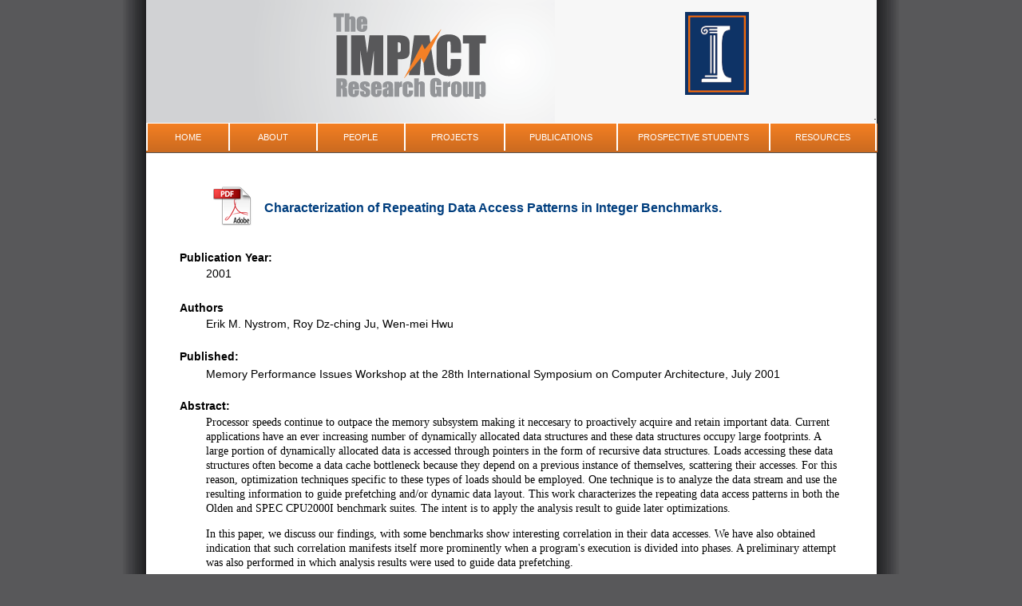

--- FILE ---
content_type: text/html; charset=utf-8
request_url: http://impact.crhc.illinois.edu/paper_details.aspx?paper_id=63
body_size: 6792
content:


<!DOCTYPE html PUBLIC "-//W3C//DTD XHTML 1.0 Strict//EN" "http://www.w3.org/TR/xhtml1/DTD/xhtml1-strict.dtd">
<html xmlns="http://www.w3.org/1999/xhtml" xml:lang="en">
<head><title>
	IMPACT
</title><link href="/css/styles.css" rel="stylesheet" type="text/css" /><link href="/css/menu.css" rel="stylesheet" type="text/css" />
    <script type="text/javascript" src="http://html5shiv.googlecode.com/svn/trunk/html5.js"></script>
    <script type="text/javascript" src="/js/jquery.js"></script>
    <script type="text/javascript" src="/js/equalize-heights.js"></script>
    <style type="text/css">
        .style1 {
            color: #CA6A20;
        }

        .auto-style1 {
            font-size: x-small;
            text-align: left;
        }

        </style>
</head>
<body>
    <div id="container">
        <form method="post" action="./paper_details.aspx?paper_id=63" id="ctl01">
<div class="aspNetHidden">
<input type="hidden" name="__EVENTTARGET" id="__EVENTTARGET" value="" />
<input type="hidden" name="__EVENTARGUMENT" id="__EVENTARGUMENT" value="" />
<input type="hidden" name="__VIEWSTATE" id="__VIEWSTATE" value="[base64]/lI/[base64]/k/tLp7A3snPP4hNCeU8fhRL+N4sB/1DZsbu2n8jXBe101ZJ2/ST/v/rcIHsa90FaeQNHgiExUwVBKWFB2xB6SSFk5z8ajvGHuKfxQ/lCEEhaaNukZmSbVPONhUU/i00iOZwNjLGYAujhyComFKzi5ioajctVSVm/yDr9v4ZhnQ64fyLhmQx7DB9fKaiZRiI5hYsu1aNDL4XX+qdBfcQVInOFAMHZCrnDHMifc0wcuWGgojop20y2VbN/XEZ5jGjXfvw51cA8CWLz1we3Dr5aJNJgWMUIIhXiDdU7ZgGa2wAxIgoKmNpCCZ55Zpr3341srHw1UX60YDu8wR4NvckXcNg0eFHhx4xa8bbX4EFo/00o5NlGc/vzT9IpsWJbgpW+GSzbnyIcYUBE2j3Y9178Y9JBICmesQvsTDAxpcOt64SCXiQCV/7fSjqsfIzuTsQFwS7wvaNoSoPXvYUlG/mhAa5RYFh1KPdgcVG9aWWbB9028pwtq3ibbaRf0ZFXXkKwv6NJfT2umFf56IsZw01QQFWlgCxAlJWfoK5Ec6DUA79t/UobqQG+XMuy5eSr8MrohvEz1BIc7GHKt6AF8pnoE9HPji9+CwDkfMzZRhM854RxAYU/BG/CiI7kuqb5JmyRaLkmx1Y2GtbbxwRAU5RKwUEpChicyu070DdWGGmW1d6H47t0UgJNJf7o/E6FPiIInC4XML+j8HSqsFvT4IGymI2h7Dx5SAPIf0BRTmLhvM42oBnsN//dTmyDjF1DTjEJbEMKh4+I0m+SO5ug2mnDuF4aJJdabfpjkbZNpn0p07pKwJ53MPWLOBm5BOFVM3B8nPDulOIZWmNHoPnwVKBLcTTqZkN+QMgPpb5h8H1fbJMbWA4XCWnunVn11wuVyxtJmuw/A4fhLT16dd0CqXXjD+TwmkUx22+BkfszfS3VDi6iyMRjnGqiHTYmK0s/Y+I1rQvKPgGEtai/2rY1FP2Yns69Fs6t+ReAbdhNCrTk9bfLAGrcYpx4KlP+o+VD6kW0wrZvRCx3BeGG0/zkdlCQX1fsMyrxnQq+c/bjC3C74UNzCVQENg8lbyNzVBqkcAFfYDGN0ViA23i0Xlmnukn11RLdkTpvQgID2ndwkKcWTggbbVSbKMz2uhNXahNUKMvMf1u2yh/C0skE7Nz6eVCU/fikIv10Yuf/uktoUzRST0nqvhuyF32gSYem/JTaQyr17rTDsr1cnuYXNocY32z5oVPTvsoLGD3ngrY6Fq2NqndIbbHLXEmBdg4/xo/IzLfsUWJoHOyYzxEAaWfXGTOzuVL272e5YwtbEKiYyfR+3xchBX1rLQ3RC4D7eDk00uyonTq1D3y2y47T8f+RMOyhauOV1OSO/KMDF42PaOmdfupUFkbe1wf4VoVF7usBA9qV/StwkFXD82iEbpj4WSgBGOy42koCO53DVYDJdg1YhkWaMMKSllSwoIQ2elZZk3oQueUP6ejvs8jv6A0erP8/[base64]/2kH2ty9qcydjU9S/AeHc+JqTutOt+vpyCO0rNgkm9nvWKgXI5mL9H2HeiGk50IzBMHqonCUwHIvkDE3j/Ibe6VQEn9zFFHUbec/NhURLFyQDHkh7HdedJKeoBchOTQB3V8GZ5eNhC5mcOJ0huLUFA/OVlEw+zyzKT+LRvuCFOXntd1z+FPvm22nJ6mfQEyOQd7aRk5XGl03/LJ0F9cvcdmYjSz6D90QGuDBLhZwoGgcrfaYolqId5fvfsNJVU0Y4XSma2W5TqOQUaNyUUmUyVQ8BPZRGieH3reDdgvjrpzmgcg+uBGdUHrwubvMnbf1WrS8X3OEBwS5Yje9xPysbQbk4hzTID67IPqoZAWefTNFkn6lVTrj/b2hGTIwdSoXT65IlartwFSpOSXUoGc/IqL2HZ3pRLtFEVFK1gbdQ2PG8TwEO9mgdDS7TgtNJqAYNWgjvmshSOTaJGmachFU3SYlMN7DmV3MQffToBq8gGoynWtibw6VvBEVXPL9s4mtOE6Bwq/ATnSelHG6m8d0SPLyKwpxyWpSZDpa/jBRrZ+omdhvLT4xHXkA==" />
</div>

<script type="text/javascript">
//<![CDATA[
var theForm = document.forms['ctl01'];
if (!theForm) {
    theForm = document.ctl01;
}
function __doPostBack(eventTarget, eventArgument) {
    if (!theForm.onsubmit || (theForm.onsubmit() != false)) {
        theForm.__EVENTTARGET.value = eventTarget;
        theForm.__EVENTARGUMENT.value = eventArgument;
        theForm.submit();
    }
}
//]]>
</script>


<script src="/WebResource.axd?d=pynGkmcFUV13He1Qd6_TZJdSVy8bHsvF-jl_ylXaF7qRUpU7Qp8G4sfPaAAf4RuhksLKNATWbdAEpIn9nlOfFA2&amp;t=637110032437816177" type="text/javascript"></script>

<div class="aspNetHidden">

	<input type="hidden" name="__VIEWSTATEGENERATOR" id="__VIEWSTATEGENERATOR" value="C5E9E853" />
	<input type="hidden" name="__PREVIOUSPAGE" id="__PREVIOUSPAGE" value="6By1a29E3aQUgVUPVVycGd0B7TJo4WxlFuBAFkw64BnkxD9bQ2QS51qVF34Kms1vOYjtA1nVkdgkpG9cRAVANRDHcjOKCI4AuDJi2y93aqQ1" />
	<input type="hidden" name="__EVENTVALIDATION" id="__EVENTVALIDATION" value="rImeZYPuDUSdeUjdnPAFhKfcRXJVGUtcDBB4oOXpR0QXzvvzktYbnA2WcJpEEC63FtuohI0nQ2ETy2WTybaZq85LZbXhhnD1RzSL3Omd9i9f0nZ7a6Opot84T5GTjSMK2uLgO3GlsKB1zwijcwP2Og==" />
</div>
        <div id="header">
            <div id="header-left";>
                <p>
                    &nbsp;</p>
            </div>
            <div id="header-middle">
                <p>
                    <input type="image" name="ctl00$ctl00$ImageButton2" id="ImageButton2" src="images/IMPACT-logo.png" alt="The IMPACT Research Group" align="right" onclick="javascript:WebForm_DoPostBackWithOptions(new WebForm_PostBackOptions(&quot;ctl00$ctl00$ImageButton2&quot;, &quot;&quot;, false, &quot;&quot;, &quot;Default.aspx&quot;, false, false))" />
                    </p>
            </div>
            <div id="header-right">
                <p class="auto-style1">
                    <input type="image" name="ctl00$ctl00$ImageButton1" id="ImageButton1" src="http://impact.crhc.illinois.edu/shared/PR/university-of-illinois-at-urbana-champaign.png" alt="University of Illinois" align="top" onclick="javascript:WebForm_DoPostBackWithOptions(new WebForm_PostBackOptions(&quot;ctl00$ctl00$ImageButton1&quot;, &quot;&quot;, false, &quot;&quot;, &quot;http://illinois.edu&quot;, false, false))" style="width:80px;" />
                </p>
            </div>
            .</div>
        <div id="navigation" class="clear">
            <div style="margin-left: 0px">
                <ul class="pureCssMenu pureCssMenum">
                    <li class="pureCssMenui0" style="width:105px"><a class="pureCssMenui0" href="/default.aspx">Home</a></li>
                    <li class="pureCssMenui0" style="width:110px"><a class="pureCssMenui0" href="/about.aspx?page=About Us">About<![if
                        gt IE 6]></a><![endif]><!--[if lte IE 6]><table><tr><td><![endif]-->
                        <!--[if lte IE 6]></td></tr></table></a><![endif]-->
                    </li>
                    <li class="pureCssMenui0" style="width:110px"><a class="pureCssMenui0" href="/people.aspx"><span>People</span><![if
                        gt IE 6]></a><![endif]><!--[if lte IE 6]><table><tr><td><![endif]-->
                        
                        <!--[if lte IE 6]></td></tr></table></a><![endif]-->
                    </li>
                    <li class="pureCssMenui0" style="width:125px"><a class="pureCssMenui0" href="/projects2.aspx">Projects</a></li>
                    <li class="pureCssMenui0" style="width:141px""><a class="pureCssMenui0" href="/publications.aspx"><span>Publications</span><![if
                        gt IE 6]></a><![endif]><!--[if lte IE 6]><table><tr><td><![endif]-->
                        
                        <!--[if lte IE 6]></td></tr></table></a><![endif]-->
                    </li>
                    <li class="pureCssMenui0" style="width:191px"><a class="pureCssMenui0" href="/prospective student.aspx">Prospective Students</a></li>
                    <li class="pureCssMenui0" style="width:133px"><a class="pureCssMenui0" href="/Resources.aspx">Resources</a></li>
                </ul>
            </div>
        </div>
        <div id="main" class="two-columns clear">
                
    <div id="content" style="width: 835px;">
        
        <table style="width: 100%">
        <tr>
            <td style="width: 92px; text-align: right;">
                <a id="mainContent_FullColPlaceHolder_HyperLink_PDF" href="http://impact.crhc.illinois.edu/shared/papers/iscampiw-01-pattern.pdf" target="_blank"><img src="images/AdobePDF-icon.png" alt="HyperLink" /></a>
            </td>
            <td style="width: 10px">
                &nbsp;</td>
            <td>
        <a id="mainContent_FullColPlaceHolder_HyperLink_Title" href="http://impact.crhc.illinois.edu/shared/papers/iscampiw-01-pattern.pdf" target="_blank" style="font-weight: 700; font-size: 1.1em">Characterization of Repeating Data Access Patterns in Integer Benchmarks.</a>
                </td>
        </tr>
    </table>
    <table style="width: 100%">
        <tr>
            <td style="width: 31px; text-align: left;">
                
            </td>
            <td>
                
            </td>
        </tr>
        <tr>
            <td style="width: 31px">
                &nbsp;</td>
            <td>
                &nbsp;</td>
        </tr>
        <tr>
            <td colspan="2">
                <strong>
                Publication Year:</strong></td>
        </tr>
        <tr>
            <td style="width: 31px">
                &nbsp;</td>
            <td>
                <span id="mainContent_FullColPlaceHolder_Label_Publication_Year">2001</span>
            </td>
        </tr>
        <tr>
            <td style="width: 31px; height: 21px;">                                                                                                                                      
                </td>
            <td style="height: 21px">
                </td>
        </tr>
        <tr>
            <td colspan="2">
                <strong>Authors</strong></td>
        </tr>
        <tr>
            <td style="width: 31px">
                &nbsp;</td>
            <td>
                <span id="mainContent_FullColPlaceHolder_Label_Authors">Erik M. Nystrom, Roy Dz-ching Ju, Wen-mei Hwu</span>
            </td>
        </tr>
        <tr>
            <td style="width: 31px">
                &nbsp;</td>
            <td>
                &nbsp;</td>
        </tr>
        <tr>
            <td style="height: 21px;" colspan="2">
                <strong>Published:</strong></td>
        </tr>
        <tr>
            <td style="width: 31px">
                &nbsp;</td>
            <td>
                <span id="mainContent_FullColPlaceHolder_Label_Published">Memory Performance Issues Workshop at the 28th International Symposium on Computer Architecture, July 2001</span>
            </td>
        </tr>
        <tr>
            <td style="width: 31px">
                &nbsp;</td>
            <td>
                &nbsp;</td>
        </tr>
        <tr>
            <td colspan="2">
                <strong>Abstract:</strong></td>
        </tr>
        <tr>
            <td style="width: 31px; height: 21px;">
                </td>
            <td>
                <span id="mainContent_FullColPlaceHolder_Label_Abstract"><P>Processor speeds continue to outpace the memory subsystem making it
neccesary to proactively acquire and retain important data. Current
applications have an ever increasing number of dynamically allocated
data structures and these data structures occupy large footprints. A
large portion of dynamically allocated data is accessed through
pointers in the form of recursive data structures. Loads accessing
these data structures often become a data cache bottleneck because
they depend on a previous instance of themselves, scattering their
accesses. For this reason, optimization techniques specific to these
types of loads should be employed. One technique is to analyze the
data stream and use the resulting information to guide prefetching
and/or dynamic data layout.

This work characterizes the repeating data access patterns in both the
Olden and SPEC CPU2000I benchmark suites. The intent is to apply the
analysis result to guide later optimizations.&nbsp;</P>
<P>In this paper, we
discuss our findings, with some benchmarks show interesting
correlation in their data accesses. We have also obtained indication
that such correlation manifests itself more prominently when a
program's execution is divided into phases.  A preliminary attempt was
also performed in which analysis results were used to guide data
prefetching.

</P></span>
            </td>
        </tr>
        <tr>
            <td style="width: 31px; height: 21px;">
                &nbsp;</td>
            <td style="height: 21px">
                &nbsp;</td>
        </tr>
        <tr>
            <td colspan="2">
                
            </td>
        </tr>
        <tr>
            <td style="width: 31px">
                &nbsp;</td>
            <td>
                
             </td>
        </tr>
    </table>
<br />

    </div>

            </div>
            
        <div id="Div1" class="one-columns clear">
                
                
            </div>

        <div id="footer">
                Maintained by <a href="mailto:aschuh@illinois.edu">Andy Schuh</a>.
        </div>
        </form>
    </div>
</body>
</html>


--- FILE ---
content_type: text/css
request_url: http://impact.crhc.illinois.edu/css/styles.css
body_size: 1987
content:
/***
* This is a general purpose stylesheet for the IMPACT website.
*
***/

/* COLOR PALETTE

AEB7D5 light blue
003E7E illini blue
003369 dark blue
F58016 orange
CA6A20 dark orange
D1D2D4 light gray
939598 medium gray
58585A dark gray
*/

/** GENERAL RULES **/

* {
border-style: none;
    border-color: inherit;
    border-width: 0;
    padding: 0;
    margin-left: 0px;
    margin-right: 0;
    margin-top: 0;
}

.clear {
clear: both;
}
.clear:after {
visibility: hidden;
display: block;
font-size: 0;
content: " ";
clear: both;
height: 0;
}

/** PAGE LAYOUT **/
#container {
    margin: 0 auto;
    width: 915px;
}

#header {
    background: url(/images/banner-gradient.png) repeat-y center;
    min-height: 0px;
    text-align: right;
}

#header #header-left 
{
    float: left;
    width: 117px;
    height: 136px;

}

#header #header-left p {
    margin: 20px 0px;
    text-align: left;
}

#header #header-middle {
    float: left;
    width: 310px;
    height: 136px;
}

#header #header-middle p {
    margin: 15px 0;
    text-align: center;
}

#header #header-right 
{
    float: left;
    width: 488px;
    float: right;
    height: 136px;
}

#header #header-right p {
    margin:15px 160px;
    text-align: right;
}

#navigation, ul.pureCssMenu {
	background: #f47f22; /* Old browsers */
	background: -moz-linear-gradient(top,  #f47f22 0%, #ca6a20 100%); /* FF3.6+ */
	background: -webkit-gradient(linear, left top, left bottom, color-stop(0%,#f47f22), color-stop(100%,#ca6a20)); /* Chrome,Safari4+ */
	background: -webkit-linear-gradient(top,  #f47f22 0%,#ca6a20 100%); /* Chrome10+,Safari5.1+ */
	background: -o-linear-gradient(top,  #f47f22 0%,#ca6a20 100%); /* Opera 11.10+ */
	background: -ms-linear-gradient(top,  #f47f22 0%,#ca6a20 100%); /* IE10+ */
	background: linear-gradient(top,  #f47f22 0%,#ca6a20 100%); /* W3C */
	min-height: 35px;
}

#navigation {
	border-top-width: 1px;
	border-bottom-width: 1px;
	border-top-style: solid;
	border-bottom-style: solid;
	border-top-color: #FFF;
	border-bottom-color: #58585A;
}


#main {
min-height: 500px;
}

#main #left-sidebar
{
    background: #FFF;
    float: left;
    padding: 40px 0px 40px 40px;
}

#main #content {
	float: left;
	padding: 40px 40px 40px 40px;
	background-color: #FFF;
}

#main #right-sidebar {
	background: #d1d2d4;
	float: left;
	padding: 40px 35px;
}

#main.two-columns #left-sidebar {
width: 230px; /* 300px; */
}

#main.two-columns #content {
width: 565px; /* 615px; */
}

#main.three-columns #left-sidebar {
width: 230px; /* 300px; */
}

#main.three-columns #content {
	float: left;
	padding-top: 40px;
	padding-right: 25px;
	padding-bottom: 40px;
	padding-left: 35px;
	background-color: #FFF;
	width: 260px; /* 325px; */
}

#main.three-columns #right-column {
	float: left;
	padding-top: 40px;
	padding-right: 35px;
	padding-bottom: 40px;
	padding-left: 0px;
	background-color: #FFF;
	width:  260px; /* 300px; */
}

#footer {
	color: white;
	font-size: 12px;
	text-transform: uppercase;
	padding: .5em 0;
	text-align: center;
	border-top-width: 1px;
	border-bottom-width: 1px;
	border-top-style: solid;
	border-bottom-style: solid;
	border-top-color: #FFF;
	border-bottom-color: #000;
	background: #003a74; /* Old browsers */
	background: -moz-linear-gradient(top,  #003a74 0%, #003369 100%); /* FF3.6+ */
	background: -webkit-gradient(linear, left top, left bottom, color-stop(0%,#003a74), color-stop(100%,#003369)); /* Chrome,Safari4+ */
	background: -webkit-linear-gradient(top,  #003a74 0%,#003369 100%); /* Chrome10+,Safari5.1+ */
	background: -o-linear-gradient(top,  #003a74 0%,#003369 100%); /* Opera 11.10+ */
	background: -ms-linear-gradient(top,  #003a74 0%,#003369 100%); /* IE10+ */
	background: linear-gradient(top,  #003a74 0%,#003369 100%); /* W3C */
}

body {
	font-family: Helvetica, Arial, "sans serif";
	font-size: .9em;
	background-color: #58585A;
	line-height: 1.25em;
	background-image: url('../images/IMPACT-bg-with-shadow.gif');
	background-repeat: repeat-y;
	background-position: center;
    /*font-weight: 500;*/
}
p {
	margin-bottom: .5em;
	padding-bottom: .5em;
	text-align:left;
    font-family: "Arial Narrow";
}

h1 {
	font-size: 1.5em;
	color: #f58026;
	margin-bottom: .5em;
}
h2 {
	font-size: 1.25em;
	color: #003E7E;
	margin-bottom: .5em;
    text-align: left;
}
h3 {
	font-size: 1.15em;
	color: #939598;
	margin-top: 1em;
	margin-bottom: .5em;
}
h4 {
	font-size: 1.0em;
	color: #58585A;
	margin-bottom: .5em;
}
.bluebox
{
     padding: 5px;
     margin: 0px;
     border-style: solid;
     border-width: 2px;
     background-color: #003369;
     color: white;
     text-align: justify;
    }
.greybox
{
     padding: 5px;
     margin: 0px;
     border-style: solid;
     border-width: 2px;
     background-color: #58585A;
     color: white;
     text-align: justify;
    }
#main ul {
	margin-bottom: 0.5em;
	margin-left: 1em;
}

#main ol {
	margin-bottom: 0.5em;
	margin-left: 1em;
}

#main a:link, #main a:visited {
	/*font-weight: bold;*/
	color: #003E7E /* #003e7e; */;
	text-decoration: none;
}

#main a:hover, #main a:active {
	/* font-weight: bold; */
	color: lightslategray /* #003e7e; */;
	/* text-decoration: underline; */
}

#footer a:link, #footer a:visited {
	font-weight: bold;
	color: #FFF;
	text-decoration: none;
}

#footer a:hover, #footer a:active {
	font-weight: bold;
	color: #FFF;
	text-decoration: underline;
}

ul li
{
    margin-left:.5em;
    padding-bottom:.5em;
}

ol li
{
    margin-left:.5em;
    padding-bottom:.5em;
}

hr {
    display: block;
    margin-top: 0.5em;
    margin-bottom: 0.5em;
    margin-left: auto;
    margin-right: auto;
    border-style: inset;
    border-width: 1px;
}

--- FILE ---
content_type: text/css
request_url: http://impact.crhc.illinois.edu/css/menu.css
body_size: 1184
content:
/* styles for the drop-down menus */
ul.pureCssMenu ul{display:none;}
ul.pureCssMenu li:hover>ul{
	display:block;
}
ul.pureCssMenu ul{
position: absolute;
left:-1px;
top:98%;
}
ul.pureCssMenu ul ul{position: absolute;left:98%;top:-2px;}
ul.pureCssMenu,ul.pureCssMenu ul {
	margin:0px;
	list-style:none;
	padding:0px 1px 1px 0px;
	background-repeat:repeat;
}
ul.pureCssMenu table {border-collapse:collapse}ul.pureCssMenu {
	display:block;
	float: left;
    width: 915px;
    height: 32px;
}
ul.pureCssMenu ul {
	background: #8b919d;
	margin: 1px 0 0 0;
	/*width:61.95px;*/
}
ul.pureCssMenu li{
	display:block;
	margin:0px 0px 0px 0px;
	font-size:0px;
}
ul.pureCssMenu a:active, ul.pureCssMenu a:focus {
outline-style:none;
}

ul.pureCssMenu > li > a {
border-right: 2px solid #FFF;
}

ul.pureCssMenu > li:first-child > a {
border-left: 2px solid #FFF;
}

ul.pureCssMenu a, ul.pureCssMenu li.dis a:hover, ul.pureCssMenu li.sep a:hover {
	display:block;
	vertical-align:middle;
	text-align:center;
	text-decoration:none;
	padding:5px 5px;
	_padding-left:0;
	font-size: 11px;
	line-height: 24px;
	color: #FFF;
	text-decoration:none;
	text-transform: uppercase;
	cursor:pointer;
}
ul.pureCssMenu span{
	overflow:hidden;
}
ul.pureCssMenu li {
	float:left;
}
ul.pureCssMenu ul li {
	float:none;
}
ul.pureCssMenu ul a {
	color: #595d5c;
	text-align:left;
	white-space:nowrap;
	font-size: 10px !important;
	line-height: 11px !important;
	background-color: #c3c9e1;
    padding-left: 20px;
}

ul.pureCssMenu ul a:hover {
	background: #c3c9e1;
	font-size: 10px;
	line-height: 11px;
	color: #555b59;
}

ul.pureCssMenu li.sep{
	text-align:left;
	padding:0px;
	line-height:0;
	height:100%;
}
ul.pureCssMenu li.sep span{
	float:none;	padding-right:0;
	width:0;
	height:100%;
	display:inline-block;
	background-color:#A6A6A6;}
ul.pureCssMenu ul li.sep span{
	width:100%;
	height: 1px;
}
ul.pureCssMenu li:hover{
	position:relative;
}
ul.pureCssMenu li:hover>a{
	background-color:#00356b;
	font-size: 11px;
	line-height: 24px;
	color: #FFFFFF;
	text-decoration:none;
	text-transform: uppercase;
}
ul.pureCssMenu li a:hover{
	position:relative;
	background-color:#00356b;
	font-size:11px;
	line-height: 24px;
	color: #FFFFFF;
	text-decoration:none;
	text-transform: uppercase;
}
ul.pureCssMenu li.dis a {
	color: #AAAAAA !important;
}
ul.pureCssMenu img {border: none;float:left;_float:none;margin-right:0px;width:16px;
height:16px;
}
ul.pureCssMenu ul img {width:16px;
height:16px;
}
ul.pureCssMenu img.over{display:none}
ul.pureCssMenu li.dis a:hover img.over{display:none !important}
ul.pureCssMenu li.dis a:hover img.def {display:inline !important}
ul.pureCssMenu li:hover > a img.def  {display:none}
ul.pureCssMenu li:hover > a img.over {display:inline}
ul.pureCssMenu a:hover img.over,ul.pureCssMenu a:hover ul img.def,ul.pureCssMenu a:hover a:hover img.over{display:inline}
ul.pureCssMenu a:hover img.def,ul.pureCssMenu a:hover ul img.over,ul.pureCssMenu a:hover a:hover img.def{display:none}
ul.pureCssMenu a:hover ul{display:block}
ul.pureCssMenu span{
	display:block;
	background-position:right center;
	background-repeat: no-repeat;}
ul.pureCssMenu li:hover>a>span{
}
ul.pureCssMenu a:hover span{	}
ul.pureCssMenu ul span,ul.pureCssMenu a:hover table span{}
ul.pureCssMenu ul li:hover > a span{}
ul.pureCssMenu table a:hover span{}
ul.pureCssMenu li a.pureCssMenui0{
font:n;
}
ul.pureCssMenu li a.pureCssMenui0:hover{
font:o;
}


--- FILE ---
content_type: application/javascript
request_url: http://impact.crhc.illinois.edu/js/equalize-heights.js
body_size: 574
content:
$(window).load(function(e) {
	var dh = $(document).height();
	var bh = $('body').height();

	if (dh > bh) {
		var difference = dh - bh;
		var hh = $('#header').outerHeight();
		var nh = $('#navigation').outerHeight();
		var fh = $('#footer').outerHeight();

		var newMainH = (bh - hh - nh - fh) + difference;
		$('#main').height(newMainH);
		$('#main > *').each(function(i,v) {
			$v = $(v);
			var pt = parseInt($v.css('paddingTop').slice(0,-2));
			var pb = parseInt($v.css('paddingBottom').slice(0,-2));
			$v.height(newMainH - pt - pb);
		});
	} else {
		var elems = $('#main > *');
		var greatestHeight = 0;
		elems.each(function(i, v) {
			$this = $(v);
			var height = $this.height();
			if (height > greatestHeight) greatestHeight = height;
		});
		
		if (greatestHeight) elems.height(greatestHeight);
	}

	//Centers the menu
	//var pl = Math.floor(($('#navigation').width() - $('ul.pureCssMenu').width()) / 2) + 'px';
	//$('#navigation').css('paddingLeft', pl);
});
